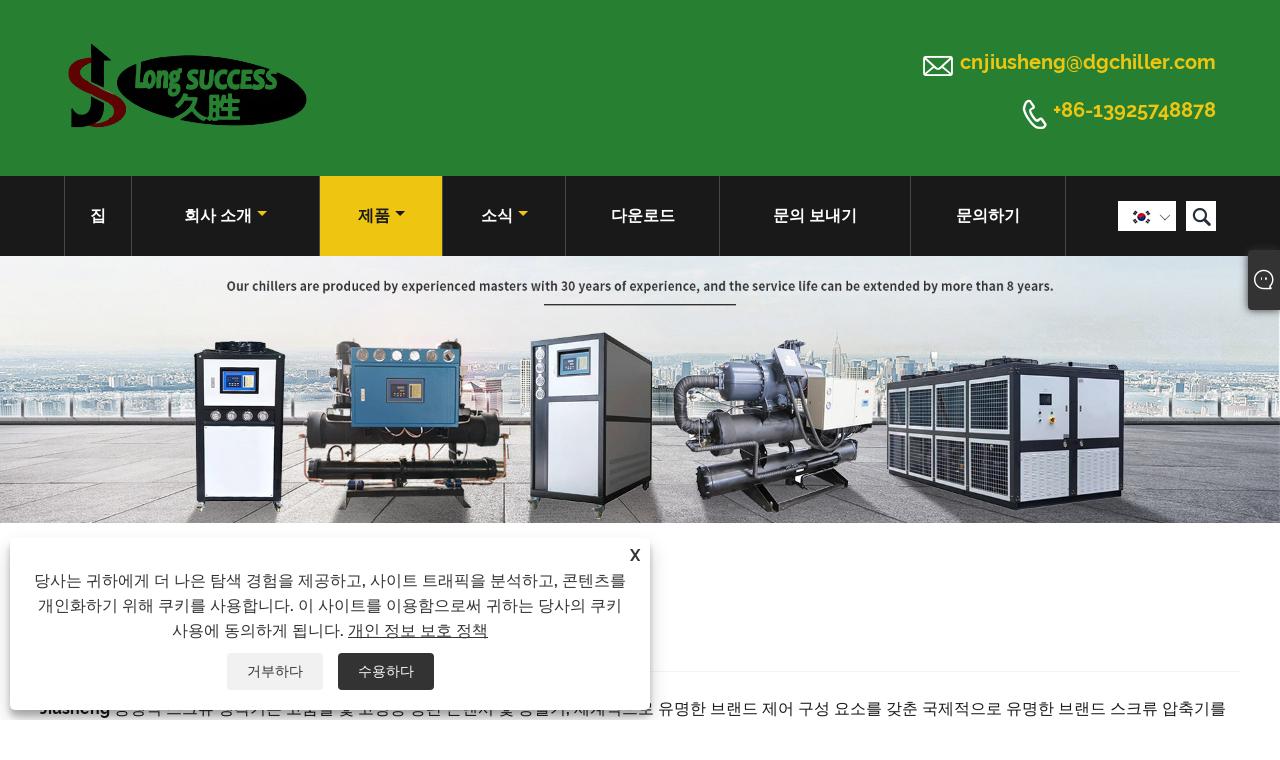

--- FILE ---
content_type: text/html; charset=utf-8
request_url: https://ko.dgchiller.com/air-cooled-screw-chiller
body_size: 11819
content:

<!DOCTYPE html>
<html lang="ko">
    <head>
        
<title>중국 공랭식 스크류 냉각기 제조 및 공급 업체 - Jiusheng Machinery</title>
<meta name="keywords" content="공랭식 스크류 냉각기, 중국, 품질, 저렴한, 재고 있음, 사용자 정의, 제조, 공급 업체, 공장, 중국산, 내구성, 고급, 팬시, 유지 관리 용이성, 가격표, 견적, CE, 1 년 보증" />
<meta name="description" content="Jiusheng Machinery는 중국의 멋진 공랭식 스크류 냉각기 제조 및 공급 업체 중 하나입니다. 우리 공장은 저렴한 가격으로 구입할 수있는 품질, 내구성 및 맞춤형 공랭식 스크류 냉각기를 생산합니다. 가격 목록 및 견적을 제공하는 것 외에도 고객에게 1년 보증을 제공합니다. 우리의 중국산 공냉식 스크류 냉각기는 고급스럽고 유지 보수가 쉬울뿐만 아니라 CE 인증을 받았으며 많은 종류의 제품이 재고가 있습니다." />
<link rel="shortcut icon" href="/upload/6515/2021071516330064109.ico" type="image/x-icon" />
<!-- Global site tag (gtag.js) - Google Analytics -->
<script async src="https://www.googletagmanager.com/gtag/js?id=G-LKES0GGW40"></script>
<script>
  window.dataLayer = window.dataLayer || [];
  function gtag(){dataLayer.push(arguments);}
  gtag('js', new Date());

  gtag('config', 'G-LKES0GGW40');
</script>
<link rel="dns-prefetch" href="https://style.trade-cloud.com.cn" />
<link rel="dns-prefetch" href="https://i.trade-cloud.com.cn" />
        <meta name="robots" content="index,follow">
        <meta name="distribution" content="Global" />
        <meta name="googlebot" content="all" />
        <meta property="og:type" content="product" />
        <meta property="og:url" content="https://ko.dgchiller.com/air-cooled-screw-chiller" />
        <meta property="og:title" content="중국 스크류 냉각기, 공냉식 박스 냉각기, 수냉식 박스 냉각기 - Jiusheng Machinery" />
        <meta property="og:description" content="Jiusheng Machinery의 스크류 냉각기, 공냉식 박스 냉각기, 수냉식 박스 냉각기 구입을 환영합니다. 저희 공장은 중국의 제조 및 공급업체 중 하나입니다. 더 나은 미래를 함께 창조하기 위해 계속해서 협력할 신규 고객과 기존 고객을 환영합니다!" />
        <meta property="og:site_name" content="동관 Jiusheng 기계 유한 회사" />
        <link href="https://ko.dgchiller.com/air-cooled-screw-chiller" rel="canonical" />
        
        <link href="https://ko.dgchiller.com/air-cooled-screw-chiller/p2" rel="next">

        <script type="application/ld+json">[
  {
    "@context": "https://schema.org/",
    "@type": "BreadcrumbList",
    "ItemListElement": [
      {
        "@type": "ListItem",
        "Name": "집",
        "Position": 1,
        "Item": "https://ko.dgchiller.com/"
      },
      {
        "@type": "ListItem",
        "Name": "제품",
        "Position": 2,
        "Item": "https://ko.dgchiller.com/products.html"
      },
      {
        "@type": "ListItem",
        "Name": "스크류 냉각기",
        "Position": 3,
        "Item": "https://ko.dgchiller.com/screw-chiller"
      },
      {
        "@type": "ListItem",
        "Name": "공냉식 스크류 냉각기",
        "Position": 4,
        "Item": "https://ko.dgchiller.com/air-cooled-screw-chiller"
      }
    ]
  },
  {
    "@context": "https://schema.org/",
    "@type": "Product",
    "@id": "https://ko.dgchiller.com/30hp-air-cooled-screw-chiller.html",
    "Name": "30HP 공냉식 스크류 칠러",
    "Image": "https://ko.dgchiller.com/upload/6515/30hp-air-cooled-screw-chiller_467725.jpg",
    "Offers": {
      "@type": "AggregateOffer",
      "OfferCount": 1,
      "PriceCurrency": "USD",
      "LowPrice": 0.0,
      "HighPrice": 0.0,
      "Price": 0.0
    }
  },
  {
    "@context": "https://schema.org/",
    "@type": "Product",
    "@id": "https://ko.dgchiller.com/40hp-air-cooled-screw-chiller.html",
    "Name": "40HP 공냉식 스크류 냉각기",
    "Image": "https://ko.dgchiller.com/upload/6515/40hp-air-cooled-screw-chiller_481352.jpg",
    "Offers": {
      "@type": "AggregateOffer",
      "OfferCount": 1,
      "PriceCurrency": "USD",
      "LowPrice": 0.0,
      "HighPrice": 0.0,
      "Price": 0.0
    }
  },
  {
    "@context": "https://schema.org/",
    "@type": "Product",
    "@id": "https://ko.dgchiller.com/50hp-air-cooled-screw-chiller.html",
    "Name": "50HP 공냉식 스크류 칠러",
    "Image": "https://ko.dgchiller.com/upload/6515/50hp-air-cooled-screw-chiller_87231.jpg",
    "Offers": {
      "@type": "AggregateOffer",
      "OfferCount": 1,
      "PriceCurrency": "USD",
      "LowPrice": 0.0,
      "HighPrice": 0.0,
      "Price": 0.0
    }
  },
  {
    "@context": "https://schema.org/",
    "@type": "Product",
    "@id": "https://ko.dgchiller.com/60hp-air-cooled-screw-chiller.html",
    "Name": "60HP 공냉식 스크류 칠러",
    "Image": "https://ko.dgchiller.com/upload/6515/60hp-air-cooled-screw-chiller_14627.jpg",
    "Offers": {
      "@type": "AggregateOffer",
      "OfferCount": 1,
      "PriceCurrency": "USD",
      "LowPrice": 0.0,
      "HighPrice": 0.0,
      "Price": 0.0
    }
  },
  {
    "@context": "https://schema.org/",
    "@type": "Product",
    "@id": "https://ko.dgchiller.com/80hp-air-cooled-screw-chiller.html",
    "Name": "80HP 공냉식 스크류 칠러",
    "Image": "https://ko.dgchiller.com/upload/6515/80hp-air-cooled-screw-chiller_197822.jpg",
    "Offers": {
      "@type": "AggregateOffer",
      "OfferCount": 1,
      "PriceCurrency": "USD",
      "LowPrice": 0.0,
      "HighPrice": 0.0,
      "Price": 0.0
    }
  },
  {
    "@context": "https://schema.org/",
    "@type": "Product",
    "@id": "https://ko.dgchiller.com/100hp-air-cooled-screw-chiller.html",
    "Name": "100HP 공냉식 스크류 냉각기",
    "Image": "https://ko.dgchiller.com/upload/6515/100hp-air-cooled-screw-chiller_387604.jpg",
    "Offers": {
      "@type": "AggregateOffer",
      "OfferCount": 1,
      "PriceCurrency": "USD",
      "LowPrice": 0.0,
      "HighPrice": 0.0,
      "Price": 0.0
    }
  }
]</script>
        <link rel="alternate" hreflang="en"  href="https://www.dgchiller.com/air-cooled-screw-chiller"/>
<link rel="alternate" hreflang="x-default"  href="https://www.dgchiller.com/air-cooled-screw-chiller"/>
<link rel="alternate" hreflang="es"  href="https://es.dgchiller.com/air-cooled-screw-chiller"/>
<link rel="alternate" hreflang="pt"  href="https://pt.dgchiller.com/air-cooled-screw-chiller"/>
<link rel="alternate" hreflang="ru"  href="https://ru.dgchiller.com/air-cooled-screw-chiller"/>
<link rel="alternate" hreflang="fr"  href="https://fr.dgchiller.com/air-cooled-screw-chiller"/>
<link rel="alternate" hreflang="ja"  href="https://ja.dgchiller.com/air-cooled-screw-chiller"/>
<link rel="alternate" hreflang="de"  href="https://de.dgchiller.com/air-cooled-screw-chiller"/>
<link rel="alternate" hreflang="vi"  href="https://vi.dgchiller.com/air-cooled-screw-chiller"/>
<link rel="alternate" hreflang="it"  href="https://it.dgchiller.com/air-cooled-screw-chiller"/>
<link rel="alternate" hreflang="nl"  href="https://nl.dgchiller.com/air-cooled-screw-chiller"/>
<link rel="alternate" hreflang="th"  href="https://th.dgchiller.com/air-cooled-screw-chiller"/>
<link rel="alternate" hreflang="pl"  href="https://pl.dgchiller.com/air-cooled-screw-chiller"/>
<link rel="alternate" hreflang="ko"  href="https://ko.dgchiller.com/air-cooled-screw-chiller"/>
<link rel="alternate" hreflang="sv"  href="https://sv.dgchiller.com/air-cooled-screw-chiller"/>
<link rel="alternate" hreflang="hu"  href="https://hu.dgchiller.com/air-cooled-screw-chiller"/>
<link rel="alternate" hreflang="ms"  href="https://ms.dgchiller.com/air-cooled-screw-chiller"/>
<link rel="alternate" hreflang="bn"  href="https://bn.dgchiller.com/air-cooled-screw-chiller"/>
<link rel="alternate" hreflang="da"  href="https://da.dgchiller.com/air-cooled-screw-chiller"/>
<link rel="alternate" hreflang="fi"  href="https://fi.dgchiller.com/air-cooled-screw-chiller"/>
<link rel="alternate" hreflang="hi"  href="https://hi.dgchiller.com/air-cooled-screw-chiller"/>
<link rel="alternate" hreflang="tl"  href="https://tl.dgchiller.com/air-cooled-screw-chiller"/>
<link rel="alternate" hreflang="tr"  href="https://tr.dgchiller.com/air-cooled-screw-chiller"/>
<link rel="alternate" hreflang="ga"  href="https://ga.dgchiller.com/air-cooled-screw-chiller"/>
<link rel="alternate" hreflang="ar"  href="https://ar.dgchiller.com/air-cooled-screw-chiller"/>
<link rel="alternate" hreflang="id"  href="https://id.dgchiller.com/air-cooled-screw-chiller"/>
<link rel="alternate" hreflang="no"  href="https://no.dgchiller.com/air-cooled-screw-chiller"/>
<link rel="alternate" hreflang="ur"  href="https://ur.dgchiller.com/air-cooled-screw-chiller"/>
<link rel="alternate" hreflang="cs"  href="https://cs.dgchiller.com/air-cooled-screw-chiller"/>
<link rel="alternate" hreflang="el"  href="https://el.dgchiller.com/air-cooled-screw-chiller"/>
<link rel="alternate" hreflang="uk"  href="https://uk.dgchiller.com/air-cooled-screw-chiller"/>
<link rel="alternate" hreflang="jv"  href="https://jw.dgchiller.com/air-cooled-screw-chiller"/>
<link rel="alternate" hreflang="fa"  href="https://fa.dgchiller.com/air-cooled-screw-chiller"/>
<link rel="alternate" hreflang="ta"  href="https://ta.dgchiller.com/air-cooled-screw-chiller"/>
<link rel="alternate" hreflang="te"  href="https://te.dgchiller.com/air-cooled-screw-chiller"/>
<link rel="alternate" hreflang="ne"  href="https://ne.dgchiller.com/air-cooled-screw-chiller"/>
<link rel="alternate" hreflang="my"  href="https://my.dgchiller.com/air-cooled-screw-chiller"/>
<link rel="alternate" hreflang="bg"  href="https://bg.dgchiller.com/air-cooled-screw-chiller"/>
<link rel="alternate" hreflang="lo"  href="https://lo.dgchiller.com/air-cooled-screw-chiller"/>
<link rel="alternate" hreflang="la"  href="https://la.dgchiller.com/air-cooled-screw-chiller"/>
<link rel="alternate" hreflang="kk"  href="https://kk.dgchiller.com/air-cooled-screw-chiller"/>
<link rel="alternate" hreflang="eu"  href="https://eu.dgchiller.com/air-cooled-screw-chiller"/>
<link rel="alternate" hreflang="az"  href="https://az.dgchiller.com/air-cooled-screw-chiller"/>
<link rel="alternate" hreflang="sk"  href="https://sk.dgchiller.com/air-cooled-screw-chiller"/>
<link rel="alternate" hreflang="mk"  href="https://mk.dgchiller.com/air-cooled-screw-chiller"/>
<link rel="alternate" hreflang="lt"  href="https://lt.dgchiller.com/air-cooled-screw-chiller"/>
<link rel="alternate" hreflang="et"  href="https://et.dgchiller.com/air-cooled-screw-chiller"/>
<link rel="alternate" hreflang="ro"  href="https://ro.dgchiller.com/air-cooled-screw-chiller"/>
<link rel="alternate" hreflang="sl"  href="https://sl.dgchiller.com/air-cooled-screw-chiller"/>
<link rel="alternate" hreflang="mr"  href="https://mr.dgchiller.com/air-cooled-screw-chiller"/>
<link rel="alternate" hreflang="sr"  href="https://sr.dgchiller.com/air-cooled-screw-chiller"/>

        
<meta http-equiv="X-UA-Compatible" content="IE=edge">
<meta http-equiv="Content-Type" content="text/html; charset=UTF-8" />
<meta name="viewport" content="width=device-width,initial-scale=1,minimum-scale=1,maximum-scale=1,user-scalable=no" />
<meta name="format-detection" content="telephone=no" />
<meta name="apple-mobile-web-app-capable" content="yes" />
<meta name="apple-mobile-web-app-status-bar-style" content="black" />
<link href="https://style.trade-cloud.com.cn/Template/100/css/iconfont.css" rel="stylesheet" />
<link href="https://style.trade-cloud.com.cn/Template/100/css/style.css" rel="stylesheet" />
<script src="https://style.trade-cloud.com.cn/Template/100/js/jquery-1.12.3.min.js"></script>

<link href="https://style.trade-cloud.com.cn/NewCss/css/fonts/iconfont.css" rel="stylesheet" />
<link href="https://style.trade-cloud.com.cn/Template/100/css/im.css" rel="stylesheet" />
<link href="https://style.trade-cloud.com.cn/Template/100/css/mobile_contact.css" rel="stylesheet" />
        
<link rel="stylesheet" type="text/css" href="https://style.trade-cloud.com.cn/Template/100/css/product.css">
<link rel="stylesheet" type="text/css" href="https://style.trade-cloud.com.cn/Template/100/css/product_mobile.css">
<link href="https://style.trade-cloud.com.cn/NewCss/css/other.css?v=0.0.1" rel="stylesheet">

    </head>
    <body>
        <div class="cont">
            
<header class="header-box">
    <div class="header-middle">
        <div class="header-inner">
           <div class="toptag"></div>
            <div class="header-logo">
                <div class="header-logo-box">
                     <a href="/" title="중국 공랭식 스크류 냉각기 제조 및 공급 업체 - Jiusheng Machinery"><img src="/upload/6515/20220506100527654614.png" alt="중국 공랭식 스크류 냉각기 제조 및 공급 업체 - Jiusheng Machinery" title="중국 공랭식 스크류 냉각기 제조 및 공급 업체 - Jiusheng Machinery"></a>
                </div>
            </div>
         
            <div class="header-inner-right">
                <div class="header-contact">
                    <ul>
                        <li class="website-mailbox"><i class="iconfont">&#xe624;</i><a href="/message.html" title="cnjiusheng@dgchiller.com">cnjiusheng@dgchiller.com</a></li>
                        <li class="website-phone"><i class="iconfont">&#xec76;</i><a href="tel:+86-13925748878"  title="+86-13925748878">+86-13925748878</a></li>
                    </ul>
                </div>
            </div>
        </div>
        <div class="clear"></div>
    </div>
    <div id="fixedMenu">
        <div class="header-inner">
            <div class="language">
                <div class="cur">
                    <e>한국어<img src="/upload/ko.gif" alt="한국어" title="한국어"><i class="iconfont">&#xe635;</i></e>
                    <ul class="language-list">
                        <li><img title="English" alt="English" src="/upload/en.gif"><a href="https://www.dgchiller.com" title="English">English </a></li><li><img title="Español" alt="Español" src="/upload/es.gif"><a href="//es.dgchiller.com" title="Español">Español</a></li><li><img title="Português" alt="Português" src="/upload/pt.gif"><a href="//pt.dgchiller.com" title="Português">Português</a></li><li><img title="русский" alt="русский" src="/upload/ru.gif"><a href="//ru.dgchiller.com" title="русский">русский</a></li><li><img title="Français" alt="Français" src="/upload/fr.gif"><a href="//fr.dgchiller.com" title="Français">Français</a></li><li><img title="日本語" alt="日本語" src="/upload/ja.gif"><a href="//ja.dgchiller.com" title="日本語">日本語</a></li><li><img title="Deutsch" alt="Deutsch" src="/upload/de.gif"><a href="//de.dgchiller.com" title="Deutsch">Deutsch</a></li><li><img title="tiếng Việt" alt="tiếng Việt" src="/upload/vi.gif"><a href="//vi.dgchiller.com" title="tiếng Việt">tiếng Việt</a></li><li><img title="Italiano" alt="Italiano" src="/upload/it.gif"><a href="//it.dgchiller.com" title="Italiano">Italiano</a></li><li><img title="Nederlands" alt="Nederlands" src="/upload/nl.gif"><a href="//nl.dgchiller.com" title="Nederlands">Nederlands</a></li><li><img title="ภาษาไทย" alt="ภาษาไทย" src="/upload/th.gif"><a href="//th.dgchiller.com" title="ภาษาไทย">ภาษาไทย</a></li><li><img title="Polski" alt="Polski" src="/upload/pl.gif"><a href="//pl.dgchiller.com" title="Polski">Polski</a></li><li><img title="한국어" alt="한국어" src="/upload/ko.gif"><a href="//ko.dgchiller.com" title="한국어">한국어</a></li><li><img title="Svenska" alt="Svenska" src="/upload/sv.gif"><a href="//sv.dgchiller.com" title="Svenska">Svenska</a></li><li><img title="magyar" alt="magyar" src="/upload/hu.gif"><a href="//hu.dgchiller.com" title="magyar">magyar</a></li><li><img title="Malay" alt="Malay" src="/upload/ms.gif"><a href="//ms.dgchiller.com" title="Malay">Malay</a></li><li><img title="বাংলা ভাষার" alt="বাংলা ভাষার" src="/upload/bn.gif"><a href="//bn.dgchiller.com" title="বাংলা ভাষার">বাংলা ভাষার</a></li><li><img title="Dansk" alt="Dansk" src="/upload/da.gif"><a href="//da.dgchiller.com" title="Dansk">Dansk</a></li><li><img title="Suomi" alt="Suomi" src="/upload/fi.gif"><a href="//fi.dgchiller.com" title="Suomi">Suomi</a></li><li><img title="हिन्दी" alt="हिन्दी" src="/upload/hi.gif"><a href="//hi.dgchiller.com" title="हिन्दी">हिन्दी</a></li><li><img title="Pilipino" alt="Pilipino" src="/upload/tl.gif"><a href="//tl.dgchiller.com" title="Pilipino">Pilipino</a></li><li><img title="Türkçe" alt="Türkçe" src="/upload/tr.gif"><a href="//tr.dgchiller.com" title="Türkçe">Türkçe</a></li><li><img title="Gaeilge" alt="Gaeilge" src="/upload/ga.gif"><a href="//ga.dgchiller.com" title="Gaeilge">Gaeilge</a></li><li><img title="العربية" alt="العربية" src="/upload/ar.gif"><a href="//ar.dgchiller.com" title="العربية">العربية</a></li><li><img title="Indonesia" alt="Indonesia" src="/upload/id.gif"><a href="//id.dgchiller.com" title="Indonesia">Indonesia</a></li><li><img title="Norsk‎" alt="Norsk‎" src="/upload/no.gif"><a href="//no.dgchiller.com" title="Norsk‎">Norsk‎</a></li><li><img title="تمل" alt="تمل" src="/upload/urdu.gif"><a href="//ur.dgchiller.com" title="تمل">تمل</a></li><li><img title="český" alt="český" src="/upload/cs.gif"><a href="//cs.dgchiller.com" title="český">český</a></li><li><img title="ελληνικά" alt="ελληνικά" src="/upload/el.gif"><a href="//el.dgchiller.com" title="ελληνικά">ελληνικά</a></li><li><img title="український" alt="український" src="/upload/uk.gif"><a href="//uk.dgchiller.com" title="український">український</a></li><li><img title="Javanese" alt="Javanese" src="/upload/javanese.gif"><a href="//jw.dgchiller.com" title="Javanese">Javanese</a></li><li><img title="فارسی" alt="فارسی" src="/upload/fa.gif"><a href="//fa.dgchiller.com" title="فارسی">فارسی</a></li><li><img title="தமிழ்" alt="தமிழ்" src="/upload/tamil.gif"><a href="//ta.dgchiller.com" title="தமிழ்">தமிழ்</a></li><li><img title="తెలుగు" alt="తెలుగు" src="/upload/telugu.gif"><a href="//te.dgchiller.com" title="తెలుగు">తెలుగు</a></li><li><img title="नेपाली" alt="नेपाली" src="/upload/nepali.gif"><a href="//ne.dgchiller.com" title="नेपाली">नेपाली</a></li><li><img title="Burmese" alt="Burmese" src="/upload/my.gif"><a href="//my.dgchiller.com" title="Burmese">Burmese</a></li><li><img title="български" alt="български" src="/upload/bg.gif"><a href="//bg.dgchiller.com" title="български">български</a></li><li><img title="ລາວ" alt="ລາວ" src="/upload/lo.gif"><a href="//lo.dgchiller.com" title="ລາວ">ລາວ</a></li><li><img title="Latine" alt="Latine" src="/upload/la.gif"><a href="//la.dgchiller.com" title="Latine">Latine</a></li><li><img title="Қазақша" alt="Қазақша" src="/upload/kk.gif"><a href="//kk.dgchiller.com" title="Қазақша">Қазақша</a></li><li><img title="Euskal" alt="Euskal" src="/upload/eu.gif"><a href="//eu.dgchiller.com" title="Euskal">Euskal</a></li><li><img title="Azərbaycan" alt="Azərbaycan" src="/upload/az.gif"><a href="//az.dgchiller.com" title="Azərbaycan">Azərbaycan</a></li><li><img title="Slovenský jazyk" alt="Slovenský jazyk" src="/upload/sk.gif"><a href="//sk.dgchiller.com" title="Slovenský jazyk">Slovenský jazyk</a></li><li><img title="Македонски" alt="Македонски" src="/upload/mk.gif"><a href="//mk.dgchiller.com" title="Македонски">Македонски</a></li><li><img title="Lietuvos" alt="Lietuvos" src="/upload/lt.gif"><a href="//lt.dgchiller.com" title="Lietuvos">Lietuvos</a></li><li><img title="Eesti Keel" alt="Eesti Keel" src="/upload/et.gif"><a href="//et.dgchiller.com" title="Eesti Keel">Eesti Keel</a></li><li><img title="Română" alt="Română" src="/upload/ro.gif"><a href="//ro.dgchiller.com" title="Română">Română</a></li><li><img title="Slovenski" alt="Slovenski" src="/upload/sl.gif"><a href="//sl.dgchiller.com" title="Slovenski">Slovenski</a></li><li><img title="मराठी" alt="मराठी" src="/upload/marathi.gif"><a href="//mr.dgchiller.com" title="मराठी">मराठी</a></li><li><img title="Srpski језик" alt="Srpski језик" src="/upload/sr.gif"><a href="//sr.dgchiller.com" title="Srpski језик">Srpski језик</a></li>
                    </ul>
                </div>
            </div>
            <div class="header-search">
                <form action="/products.html" method="get" onsubmit="javascript:return search_OnSubmit(this);">
                    <div class="search-box">
                        <input class="input-text" name="Keywords" id="Keywords" placeholder="찾다" type="text">
                        <button class="search-btn"><i class="iconfont">&#xe6c9;</i></button>
                    </div>
                </form>
            </div>
            <nav class="main-nav" role="navigation">
                <input id="main-menu-state" type="checkbox" />
                <label class="main-menu-btn" for="main-menu-state">
                    <span class="main-menu-btn-icon"></span>메인 메뉴 가시성 전환
                </label>
                <ul id="main-menu" class="sm sm-blue">
                    <li class=""><a href="https://ko.dgchiller.com/" title="집">집</a></li><li class=""><a href="https://ko.dgchiller.com/about.html" title="회사 소개">회사 소개</a><ul><li><a title="우리 공장" href="https://ko.dgchiller.com/about.html">우리 공장</a></li><li><a title="우리의 역사" href="https://ko.dgchiller.com/about-236544.html">우리의 역사</a></li><li><a title="제품 응용" href="https://ko.dgchiller.com/about-236546.html">제품 응용</a></li><li><a title="생산설비" href="https://ko.dgchiller.com/about-236547.html">생산설비</a></li><li><a title="생산시장" href="https://ko.dgchiller.com/about-236548.html">생산시장</a></li><li><a title="우리의 서비스" href="https://ko.dgchiller.com/about-236549.html">우리의 서비스</a></li><li><a title="동영상" href="https://ko.dgchiller.com/about-361060.html">동영상</a></li><li><a title="인증서" href="https://ko.dgchiller.com/about-361061.html">인증서</a></li></ul></li><li class="current"><a href="https://ko.dgchiller.com/products.html" title="제품">제품</a><ul><li><a title="공냉식 냉각기" href="/air-cooled-chiller">공냉식 냉각기</a><ul><li><a title="공랭식 박스 칠러" href="/air-cooled-box-chiller">공랭식 박스 칠러</a></li><li><a title="공랭식 쉘 및 튜브 냉각기" href="/air-cooled-shell-and-tube-chiller">공랭식 쉘 및 튜브 냉각기</a></li><li><a title="공랭식 판 교환 냉각기" href="/air-cooled-plate-exchange-chiller">공랭식 판 교환 냉각기</a></li></ul></li><li><a title="수냉식 냉각기" href="/water-cooled-chiller">수냉식 냉각기</a><ul><li><a title="수냉식 박스 칠러" href="/water-cooled-box-chiller">수냉식 박스 칠러</a></li><li><a title="수냉식 대포 냉각기" href="/water-cooled-cannon-chiller">수냉식 대포 냉각기</a></li></ul></li><li><a title="스크류 냉각기" href="/screw-chiller">스크류 냉각기</a><ul><li><a title="공냉식 스크류 냉각기" href="/air-cooled-screw-chiller">공냉식 스크류 냉각기</a></li><li><a title="수냉식 스크류 칠러" href="/water-cooled-screw-chiller">수냉식 스크류 칠러</a></li></ul></li><li><a title="개방형 냉각기" href="/open-chiller">개방형 냉각기</a></li><li><a title="비표준 냉각기" href="/non-standard-chiller">비표준 냉각기</a></li><li><a title="금형 온도 조절기" href="/mold-temperature-controller">금형 온도 조절기</a><ul><li><a title="120â „ƒ 물 금형 온도 컨트롤러" href="/120-water-mold-temperature-controller">120â „ƒ 물 금형 온도 컨트롤러</a></li><li><a title="180â „ƒ 고온 수온 기계" href="/180-high-temperature-water-temperature-machine">180â „ƒ 고온 수온 기계</a></li><li><a title="180â „ƒ 오일 타입 금형 온도 컨트롤러" href="/180-oil-type-mold-temperature-controller">180â „ƒ 오일 타입 금형 온도 컨트롤러</a></li><li><a title="350â ƒ 고온 오일 온도 기계" href="/350-high-temperature-oil-temperature-machine">350â ƒ 고온 오일 온도 기계</a></li></ul></li><li><a title="플라스틱 건조기" href="/plastic-dryer">플라스틱 건조기</a><ul><li><a title="호퍼 건조기" href="/hopper-dryer">호퍼 건조기</a></li><li><a title="유럽식 건조기" href="/european-style-dryer">유럽식 건조기</a></li></ul></li><li><a title="플라스틱 진공 피더" href="/plastic-vacuum-feeder">플라스틱 진공 피더</a></li><li><a title="플라스틱 파워 크러셔" href="/plastic-power-crusher">플라스틱 파워 크러셔</a><ul><li><a title="플레이크 나이프 플라스틱 크러셔" href="/flake-knife-plastic-crusher">플레이크 나이프 플라스틱 크러셔</a></li><li><a title="클로 나이프 유형 플라스틱 슈레더" href="/claw-knife-type-plastic-shredder">클로 나이프 유형 플라스틱 슈레더</a></li><li><a title="플랫 나이프 형 플라스틱 슈레더" href="/flat-knife-type-plastic-shredder">플랫 나이프 형 플라스틱 슈레더</a></li></ul></li><li><a title="플라스틱 믹서" href="/plastic-mixer">플라스틱 믹서</a><ul><li><a title="수직 플라스틱 믹서" href="/vertical-plastic-mixer">수직 플라스틱 믹서</a></li><li><a title="수평 플라스틱 믹서" href="/horizontal-plastic-mixer">수평 플라스틱 믹서</a></li><li><a title="드럼형 플라스틱 믹서" href="/drum-type-plastic-mixer">드럼형 플라스틱 믹서</a></li></ul></li><li><a title="제습건조기" href="/dehumidification-dryer">제습건조기</a><ul><li><a title="쓰리인원 제습 건조기" href="/three-in-one-dehumidification-dryer">쓰리인원 제습 건조기</a></li></ul></li><li><a title="산업용 공기 냉각기" href="/industrial-air-cooler">산업용 공기 냉각기</a></li><li><a title="냉각탑" href="/cooling-tower">냉각탑</a></li><li><a title="산업용 오일 냉각 냉각기" href="/industrial-oil-cooling-chiller">산업용 오일 냉각 냉각기</a></li></ul></li><li class=""><a href="https://ko.dgchiller.com/news.html" title="소식">소식</a><ul><li><a title="기업 뉴스" href="/news-55225.html">기업 뉴스</a></li><li><a title="산업 뉴스" href="/news-55226.html">산업 뉴스</a></li><li><a title="자주하는 질문" href="/news-55227.html">자주하는 질문</a></li><li><a title="소셜 뉴스" href="/news-87821.html">소셜 뉴스</a></li></ul></li><li class=""><a href="https://ko.dgchiller.com/download.html" title="다운로드">다운로드</a></li><li class=""><a href="https://ko.dgchiller.com/message.html" title="문의 보내기">문의 보내기</a></li><li class=""><a href="https://ko.dgchiller.com/contact.html" title="문의하기">문의하기</a></li>
                </ul>
            </nav>
        </div>
    </div>
</header>

            <div class="banner page-banner" id="body">
                <div class="page-bannertxt">
                    
                </div>
                <a class="item"><img src="/upload/6515/20211027111800777922.jpg" alt="제품" /></a>
            </div>
            <div class="block">
                <div class="layout">
                    <div class="layout-mobile">
                        <div class="position">
                            <a href="/">집</a>
                            <span>></span>
                            <a href="/products.html">제품</a> > <a href="https://ko.dgchiller.com/screw-chiller">스크류 냉각기</a>  >  <a href="https://ko.dgchiller.com/air-cooled-screw-chiller">공냉식 스크류 냉각기</a>
                        </div>

                        <div class="catgiaydeil">
                            <div class="cainer">
                                <h1>공냉식 스크류 냉각기</h1>
                                <div class="product-in">
                                    Jiusheng 공냉식 스크류 냉각기는 고품질 및 고성능 동관 콘덴서 및 증발기, 세계적으로 유명한 브랜드 제어 구성 요소를 갖춘 국제적으로 유명한 브랜드 스크류 압축기를 채택합니다. 공랭식 스크류 냉각기는 우수한 냉각 효과, 큰 냉각 용량, 긴 수명, 쉬운 작동 및 기타 이점을 고객으로부터 환영합니다. 공랭식 스크류 냉각기는 수원이 부족한 국가에서 사용하기에 적합합니다. Dongguan Jiusheng은 중국 냉각기 제조업체의 상위 10개 브랜드 중 하나입니다. 우리는 강력한 기술 지원, 좋은 품질 및 서비스로 30개국 이상에 수출합니다. 우리는 중국 최고의 공급 업체가되기를 기대합니다.
                                </div>

                            </div>
                        </div>



                        

                        <div class="product-main">
                            <div class="product-left">
                                <form class="left-search" action="/products.html" method="get">
                                    <input type="text" class="search-t" name="keywords" id="search-t" placeholder="찾다" required />
                                    <input id="search-b" class="search-b" type="submit" value="" />
                                </form>
                                <div class="product-nav">
                                    <div class="lefttitle">제품</div>
                                    <ul>
                                        <li><a href="/air-cooled-chiller">공냉식 냉각기</a><span></span><ul><li><a href="/air-cooled-box-chiller">공랭식 박스 칠러</a></li><li><a href="/air-cooled-shell-and-tube-chiller">공랭식 쉘 및 튜브 냉각기</a></li><li><a href="/air-cooled-plate-exchange-chiller">공랭식 판 교환 냉각기</a></li></ul></li><li><a href="/water-cooled-chiller">수냉식 냉각기</a><span></span><ul><li><a href="/water-cooled-box-chiller">수냉식 박스 칠러</a></li><li><a href="/water-cooled-cannon-chiller">수냉식 대포 냉각기</a></li></ul></li><li><a href="/screw-chiller">스크류 냉각기</a><span></span><ul><li><a href="/air-cooled-screw-chiller">공냉식 스크류 냉각기</a></li><li><a href="/water-cooled-screw-chiller">수냉식 스크류 칠러</a></li></ul></li><li><a href="/open-chiller">개방형 냉각기</a></li><li><a href="/non-standard-chiller">비표준 냉각기</a></li><li><a href="/mold-temperature-controller">금형 온도 조절기</a><span></span><ul><li><a href="/120-water-mold-temperature-controller">120â „ƒ 물 금형 온도 컨트롤러</a></li><li><a href="/180-high-temperature-water-temperature-machine">180â „ƒ 고온 수온 기계</a></li><li><a href="/180-oil-type-mold-temperature-controller">180â „ƒ 오일 타입 금형 온도 컨트롤러</a></li><li><a href="/350-high-temperature-oil-temperature-machine">350â ƒ 고온 오일 온도 기계</a></li></ul></li><li><a href="/plastic-dryer">플라스틱 건조기</a><span></span><ul><li><a href="/hopper-dryer">호퍼 건조기</a></li><li><a href="/european-style-dryer">유럽식 건조기</a></li></ul></li><li><a href="/plastic-vacuum-feeder">플라스틱 진공 피더</a></li><li><a href="/plastic-power-crusher">플라스틱 파워 크러셔</a><span></span><ul><li><a href="/flake-knife-plastic-crusher">플레이크 나이프 플라스틱 크러셔</a></li><li><a href="/claw-knife-type-plastic-shredder">클로 나이프 유형 플라스틱 슈레더</a></li><li><a href="/flat-knife-type-plastic-shredder">플랫 나이프 형 플라스틱 슈레더</a></li></ul></li><li><a href="/plastic-mixer">플라스틱 믹서</a><span></span><ul><li><a href="/vertical-plastic-mixer">수직 플라스틱 믹서</a></li><li><a href="/horizontal-plastic-mixer">수평 플라스틱 믹서</a></li><li><a href="/drum-type-plastic-mixer">드럼형 플라스틱 믹서</a></li></ul></li><li><a href="/dehumidification-dryer">제습건조기</a><span></span><ul><li><a href="/three-in-one-dehumidification-dryer">쓰리인원 제습 건조기</a></li></ul></li><li><a href="/industrial-air-cooler">산업용 공기 냉각기</a></li><li><a href="/cooling-tower">냉각탑</a></li><li><a href="/industrial-oil-cooling-chiller">산업용 오일 냉각 냉각기</a></li>
                                    </ul>
                                </div>
                                <div class="product-list">
                                    <div class="lefttitle">신제품</div>
                                    <ul>
                                        <li><a href="https://ko.dgchiller.com/40hp-air-cooled-box-chiller.html" title="40HP 공냉식 박스 냉각기"><img src="/upload/6515/40hp-air-cooled-box-chiller_352742.jpg" alt="40HP 공냉식 박스 냉각기" title="40HP 공냉식 박스 냉각기" ><span>40HP 공냉식 박스 냉각기</span></a></li><li><a href="https://ko.dgchiller.com/50hp-air-cooled-box-chiller.html" title="50HP 공냉식 박스 냉각기"><img src="/upload/6515/50hp-air-cooled-box-chiller_16808.jpg" alt="50HP 공냉식 박스 냉각기" title="50HP 공냉식 박스 냉각기" ><span>50HP 공냉식 박스 냉각기</span></a></li><li><a href="https://ko.dgchiller.com/3ph-460v-60hz-2hp-air-cooled-box-chiller.html" title="3PH-460V-60HZ 2HP 공냉식 박스 냉각기"><img src="/upload/6515/3ph-460v-60hz-2hp-air-cooled-box-chiller_745243.jpg" alt="3PH-460V-60HZ 2HP 공냉식 박스 냉각기" title="3PH-460V-60HZ 2HP 공냉식 박스 냉각기" ><span>3PH-460V-60HZ 2HP 공냉식 박스 냉각기</span></a></li><li><a href="https://ko.dgchiller.com/3ph-460v-60hz-3hp-air-cooled-box-chiller.html" title="3PH-460V-60HZ 3HP 공냉식 박스 냉각기"><img src="/upload/6515/3ph-460v-60hz-3hp-air-cooled-box-chiller_559308.jpg" alt="3PH-460V-60HZ 3HP 공냉식 박스 냉각기" title="3PH-460V-60HZ 3HP 공냉식 박스 냉각기" ><span>3PH-460V-60HZ 3HP 공냉식 박스 냉각기</span></a></li><li><a href="https://ko.dgchiller.com/3ph-460v-60hz-5hp-air-cooled-box-chiller.html" title="3PH-460V-60HZ 5HP 공냉식 박스 냉각기"><img src="/upload/6515/3ph-460v-60hz-5hp-air-cooled-box-chiller_312507.jpg" alt="3PH-460V-60HZ 5HP 공냉식 박스 냉각기" title="3PH-460V-60HZ 5HP 공냉식 박스 냉각기" ><span>3PH-460V-60HZ 5HP 공냉식 박스 냉각기</span></a></li> <li><a class="btn" href="/products.html"><span>모든 신제품</span></a></li>
                                    </ul>
                                </div>
                            </div>

                            <div class="product-right">
                                <div class="poorder">
                                    <dl class="tab-list">
                                        <dt>View as&nbsp;&nbsp;</dt>
                                        <dd class="list"><span class="current" id="ert"></span></dd>
                                        &nbsp;<dd class="list1">
                                            <span class="" id="uioi"></span>

                                        </dd>
                                    </dl>
                                </div>

                                <script type="text/javascript">
                            $(document).ready(function () {

                                $("#uioi").click(function () {
                                    $(".product-list").addClass("show-detail");
                                    $(".list span").removeClass("current");
                                    $(".list1 span").addClass("current");
                                    setCookie("prolist", "1", 30);

                                });

                                $("#ert").click(function () {
                                    $(".product-list").removeClass("show-detail");
                                    $(".list span").addClass("current");
                                    $(".list1 span").removeClass("current");
                                    setCookie("prolist", "0", 30);
                                });


                            });
                            function setCookie(cname, cvalue, exdays) {
                                var d = new Date();
                                d.setTime(d.getTime() + (exdays * 24 * 60 * 60 * 1000));
                                var expires = "expires=" + d.toGMTString();
                                document.cookie = cname + "=" + cvalue + "; " + expires;
                            }
                            function getCookie(cname) {
                                var name = cname + "=";
                                var ca = document.cookie.split(';');
                                for (var i = 0; i < ca.length; i++) {
                                    var c = ca[i].trim();
                                    if (c.indexOf(name) == 0) { return c.substring(name.length, c.length); }
                                }
                                return "";
                            }
                                </script>

                                <div class="product-list">
                                    <div class="product-item"><div class="product-img"><a href="/30hp-air-cooled-screw-chiller.html" title="30HP 공냉식 스크류 칠러"><img src="/upload/6515/30hp-air-cooled-screw-chiller_467725.jpg" alt="30HP 공냉식 스크류 칠러" title="30HP 공냉식 스크류 칠러" onerror="this.src='https://i.trade-cloud.com.cn/images/noimage.gif'" /></a></div><div class="product-info"><h2><a href="/30hp-air-cooled-screw-chiller.html" title="30HP 공냉식 스크류 칠러" >30HP 공냉식 스크류 칠러</a></h2><p>30hp 공냉식 스크류 냉각기는 CE 인증 냉각기입니다. 30hp 공랭식 스크류 냉각기는 국제 브랜드 스크류 압축기를 채택하고 고품질 및 고성능 구리 튜브를 장착하여 콘덴서, 증발기 및 세계적으로 유명한 제어 부품을 제작하여 장치가 소형, 저소음 , 큰 에너지, 긴 수명, 쉬운 조작 등의 장점, 아름답고 정교한 모양 디자인 및 안정적이고 안정적인 고효율 품질은 유사 제품 중에서 탁월합니다!</p><a class="btn" href="/30hp-air-cooled-screw-chiller.html" title="30HP 공냉식 스크류 칠러">더 읽어보기</a><a class="btn" href="/message.html" title="30HP 공냉식 스크류 칠러" onclick="Inqury_click('2398939')">문의 보내기</a></div></div><div class="product-item"><div class="product-img"><a href="/40hp-air-cooled-screw-chiller.html" title="40HP 공냉식 스크류 냉각기"><img src="/upload/6515/40hp-air-cooled-screw-chiller_481352.jpg" alt="40HP 공냉식 스크류 냉각기" title="40HP 공냉식 스크류 냉각기" onerror="this.src='https://i.trade-cloud.com.cn/images/noimage.gif'" /></a></div><div class="product-info"><h2><a href="/40hp-air-cooled-screw-chiller.html" title="40HP 공냉식 스크류 냉각기" >40HP 공냉식 스크류 냉각기</a></h2><p>40hp 공냉식 스크류 냉각기는 CE 인증 냉각기입니다. 40hp 공랭식 스크류 칠러는 국제 브랜드 스크류 압축기를 채택하고 고품질 및 고성능 구리 튜브를 장착하여 콘덴서, 증발기 및 세계적으로 유명한 제어 부품을 제작하여 장치가 소형, 저소음 , 큰 에너지, 긴 수명, 쉬운 조작 등의 장점, 아름답고 정교한 모양 디자인 및 안정적이고 안정적인 고효율 품질은 유사 제품 중에서 탁월합니다!</p><a class="btn" href="/40hp-air-cooled-screw-chiller.html" title="40HP 공냉식 스크류 냉각기">더 읽어보기</a><a class="btn" href="/message.html" title="40HP 공냉식 스크류 냉각기" onclick="Inqury_click('2398953')">문의 보내기</a></div></div><div class="product-item"><div class="product-img"><a href="/50hp-air-cooled-screw-chiller.html" title="50HP 공냉식 스크류 칠러"><img src="/upload/6515/50hp-air-cooled-screw-chiller_87231.jpg" alt="50HP 공냉식 스크류 칠러" title="50HP 공냉식 스크류 칠러" onerror="this.src='https://i.trade-cloud.com.cn/images/noimage.gif'" /></a></div><div class="product-info"><h2><a href="/50hp-air-cooled-screw-chiller.html" title="50HP 공냉식 스크류 칠러" >50HP 공냉식 스크류 칠러</a></h2><p>50hp 공랭식 스크류 냉각기는 CE 인증 냉각기입니다. 50hp 공랭식 스크류 칠러는 국제 브랜드 스크류 압축기를 채택하고 고품질 및 고성능 구리 튜브를 장착하여 콘덴서, 증발기 및 세계적으로 유명한 제어 구성 요소를 만들어 장치가 소형, 저소음 , 큰 에너지, 긴 수명, 쉬운 조작 등의 장점, 아름답고 정교한 모양 디자인 및 안정적이고 안정적인 고효율 품질은 유사 제품 중에서 탁월합니다!</p><a class="btn" href="/50hp-air-cooled-screw-chiller.html" title="50HP 공냉식 스크류 칠러">더 읽어보기</a><a class="btn" href="/message.html" title="50HP 공냉식 스크류 칠러" onclick="Inqury_click('2398956')">문의 보내기</a></div></div><div class="product-item"><div class="product-img"><a href="/60hp-air-cooled-screw-chiller.html" title="60HP 공냉식 스크류 칠러"><img src="/upload/6515/60hp-air-cooled-screw-chiller_14627.jpg" alt="60HP 공냉식 스크류 칠러" title="60HP 공냉식 스크류 칠러" onerror="this.src='https://i.trade-cloud.com.cn/images/noimage.gif'" /></a></div><div class="product-info"><h2><a href="/60hp-air-cooled-screw-chiller.html" title="60HP 공냉식 스크류 칠러" >60HP 공냉식 스크류 칠러</a></h2><p>60hp 공냉식 스크류 냉각기는 CE 인증 냉각기입니다. 공랭식 스크류 냉각기는 국제 브랜드 스크류 압축기를 채택하고 콘덴서, 증발기 및 세계적으로 유명한 제어 구성 요소를 만들기 위해 고품질 및 고성능 동관을 갖추고 있으므로 장치는 소형, 저소음, 큰 에너지, 긴 수명, 쉬운 작동 등의 장점, 아름답고 정교한 모양 디자인과 안정적이고 안정적인 고효율 품질은 유사 제품 중에서 탁월합니다!</p><a class="btn" href="/60hp-air-cooled-screw-chiller.html" title="60HP 공냉식 스크류 칠러">더 읽어보기</a><a class="btn" href="/message.html" title="60HP 공냉식 스크류 칠러" onclick="Inqury_click('2398959')">문의 보내기</a></div></div><div class="product-item"><div class="product-img"><a href="/80hp-air-cooled-screw-chiller.html" title="80HP 공냉식 스크류 칠러"><img src="/upload/6515/80hp-air-cooled-screw-chiller_197822.jpg" alt="80HP 공냉식 스크류 칠러" title="80HP 공냉식 스크류 칠러" onerror="this.src='https://i.trade-cloud.com.cn/images/noimage.gif'" /></a></div><div class="product-info"><h2><a href="/80hp-air-cooled-screw-chiller.html" title="80HP 공냉식 스크류 칠러" >80HP 공냉식 스크류 칠러</a></h2><p>80hp 공냉식 스크류 냉각기는 CE 인증 냉각기입니다. 공랭식 스크류 냉각기는 국제 브랜드 스크류 압축기를 채택하고 콘덴서, 증발기 및 세계적으로 유명한 제어 구성 요소를 만들기 위해 고품질 및 고성능 동관을 갖추고 있으므로 장치는 소형, 저소음, 큰 에너지, 긴 수명, 쉬운 작동 등의 장점, 아름답고 정교한 모양 디자인과 안정적이고 안정적인 고효율 품질은 유사 제품 중에서 탁월합니다!</p><a class="btn" href="/80hp-air-cooled-screw-chiller.html" title="80HP 공냉식 스크류 칠러">더 읽어보기</a><a class="btn" href="/message.html" title="80HP 공냉식 스크류 칠러" onclick="Inqury_click('2398961')">문의 보내기</a></div></div><div class="product-item"><div class="product-img"><a href="/100hp-air-cooled-screw-chiller.html" title="100HP 공냉식 스크류 냉각기"><img src="/upload/6515/100hp-air-cooled-screw-chiller_387604.jpg" alt="100HP 공냉식 스크류 냉각기" title="100HP 공냉식 스크류 냉각기" onerror="this.src='https://i.trade-cloud.com.cn/images/noimage.gif'" /></a></div><div class="product-info"><h2><a href="/100hp-air-cooled-screw-chiller.html" title="100HP 공냉식 스크류 냉각기" >100HP 공냉식 스크류 냉각기</a></h2><p>100hp 공냉식 스크류 냉각기는 CE 인증 냉각기입니다. 공랭식 스크류 냉각기는 국제 브랜드 스크류 압축기를 채택하고 콘덴서, 증발기 및 세계적으로 유명한 제어 구성 요소를 만들기 위해 고품질 및 고성능 동관을 갖추고 있으므로 장치는 소형, 저소음, 큰 에너지, 긴 수명, 쉬운 작동 등의 장점, 아름답고 정교한 모양 디자인과 안정적이고 안정적인 고효율 품질은 유사 제품 중에서 탁월합니다!</p><a class="btn" href="/100hp-air-cooled-screw-chiller.html" title="100HP 공냉식 스크류 냉각기">더 읽어보기</a><a class="btn" href="/message.html" title="100HP 공냉식 스크류 냉각기" onclick="Inqury_click('2398963')">문의 보내기</a></div></div>
                                </div>
                                <div class="page">
                                    <a href="//ko.dgchiller.com/air-cooled-screw-chiller"><</a><a class="current">1</a><a href="//ko.dgchiller.com/air-cooled-screw-chiller/p2">2</a><a href="//ko.dgchiller.com/air-cooled-screw-chiller/p3">3</a><a href="//ko.dgchiller.com/air-cooled-screw-chiller/p4">4</a><a href="//ko.dgchiller.com/air-cooled-screw-chiller/p5">5</a>...<a href="//ko.dgchiller.com/air-cooled-screw-chiller/p6">6</a><a href="//ko.dgchiller.com/air-cooled-screw-chiller/p2">></a>
                                </div>


                            </div>
                        </div>
                        

                        <div class="protip">
                            
                        </div>
                        <div class="maeta">
                            중국산 고급스럽고 유지보수가 쉬운 공냉식 스크류 냉각기을(를) 구매하시겠습니까? Jiusheng Machinery는 확실히 당신의 좋은 선택입니다. 우리는 중국에서 유명한 공냉식 스크류 냉각기 제조 및 공급업체 중 하나로 알려져 있습니다. 우리 공장은 저렴한 가격에 구입할 수 있는 품질, 내구성 및 맞춤형 공냉식 스크류 냉각기을 생산합니다. 우리와 계약하고 가격 목록과 견적으로 공냉식 스크류 냉각기을(를) 구입하실 수 있습니다. 우리는 CE 인증뿐만 아니라 1 년 보증을 제공하는 선택할 수있는 많은 종류의 제품을 보유하고 있습니다.
                        </div>

                    </div>
                    <div style="clear: both;"></div>
                </div>
            </div>
            





<link href="/OnlineService/11/css/im.css" rel="stylesheet" />
<div class="im">
    <style>
        img {
            border: none;
            max-width: 100%;
        }
    </style>
    <label class="im-l" for="select"><i class="iconfont icon-xiaoxi21"></i></label>
    <input type="checkbox" id="select">
    <div class="box">
        <ul> 
            <li><a class="ri_QQ" href="//wpa.qq.com/msgrd?v=3&uin=2960232800&menu=yes" title="2960232800" target="_blank"><img style="width:25px;" src="/OnlineService/11/images/qq.webp" alt="QQ" /><span>Andy Zhu</span></a></li><li><a class="ri_WhatsApp" href="https://api.whatsapp.com/send?phone=+8613925748878&text=Hello" title="+8613925748878" target="_blank"><img style="width:25px;" src="/OnlineService/11/images/whatsapp.webp" alt="Whatsapp" /><span>Andy Zhu</span></a></li><li><a class="ri_Email" href="/message.html" title="cnjiusheng@dgchiller.com" target="_blank"><img style="width:25px;" src="/OnlineService/11/images/e-mail.webp" alt="E-mail" /><span>Andy Yang</span></a></li><li><a class="ri_WhatsApp" href="https://api.whatsapp.com/send?phone=+86-13925748878&text=Hello" title="+86-13925748878" target="_blank"><img style="width:25px;" src="/OnlineService/11/images/whatsapp.webp" alt="Whatsapp" /><span>Jiusheng</span></a></li><li><a class="ri_Email" href="/message.html" title="jiusheng@dgchiller.com" target="_blank"><img style="width:25px;" src="/OnlineService/11/images/e-mail.webp" alt="E-mail" /><span>Jiusheng</span></a></li>
            <li style="padding:5px"><img src="/upload/6515/20210910083747601720.jpg" alt="QR" /></li>
        </ul>
    </div>
</div>





<script type="text/javascript">
    $(function () {
        $(".privacy-close").click(function () {
            $("#privacy-prompt").css("display", "none");
        });
    });
</script>
<div class="privacy-prompt" id="privacy-prompt">
    <div class="privacy-close">X</div>
    <div class="text">
        당사는 귀하에게 더 나은 탐색 경험을 제공하고, 사이트 트래픽을 분석하고, 콘텐츠를 개인화하기 위해 쿠키를 사용합니다. 이 사이트를 이용함으로써 귀하는 당사의 쿠키 사용에 동의하게 됩니다.
        <a href="/privacy-policy.html" rel='nofollow' target="_blank">개인 정보 보호 정책</a>
    </div>
    <div class="agree-btns">
        <a class="agree-btn" onclick="myFunction()" id="reject-btn" href="javascript:;">거부하다
        </a>
        <a class="agree-btn" onclick="closeclick()" style="margin-left: 15px;" id="agree-btn" href="javascript:;">수용하다
        </a>
    </div>
</div>
<link href="/css/privacy.css" rel="stylesheet" type="text/css" />
<script src="/js/privacy.js"></script>

<div class="mian-contain">
    <footer class="footer-middle">
        <div class="footer-content">
            <div class="footer-main">
                <div class="item footer-contactus">
                    <div class="footer-static-block">
                        <p>
                            <div class="th"><a>문의하기</a></div>
                        </p>
                        <ul class="footer-block-contant">
                            <li><label><i class="iconfont">&#xe60b;</i></label><a >중국 광동성 둥관시 샤텐진 런저우 공업구 271호</a></li><li><label><i class="iconfont">&#xe651;</i></label><a href="/message.html">cnjiusheng@dgchiller.com</a></li><li><label><i class="iconfont">&#xe605;</i></label><a href="tel:+86-13925748878">+86-13925748878</a></li>
                        </ul>
                        <style>
                            .social-link ul {
                                display: -webkit-flex;
                                display: flex;
                            }

                                .social-link ul li {
                                    margin-right: 5px;
                                }
                        </style>
                        <div class="social-link">
                            <ul>
                                <li><a href="https://www.facebook.com/jiushengchiller" target="_blank" rel="nofollow" class="facebook"><span class="iconfont icon-Facebook"></span></a></li><li><a href="https://www.linkedin.com/company/79960031/admin/" target="_blank" rel="nofollow" class="linkedin"><span class="iconfont icon-in"></span></a></li><li><a href="https://api.whatsapp.com/send?phone=+86-13925748878&text=Hello" target="_blank" rel="nofollow" class="Whatsapp"><span class="iconfont icon-whatsapp"></span></a></li>
                            </ul>
                            
                        </div>
                    </div>
                </div>
                <div class="item key-words">
                    <div class="footer-static-block">
                        <div class="th"><span>빠른 탐색</span></div>
                        <ul class="footer-block-contant">
                            <li><i></i><a href="https://ko.dgchiller.com/" title="집">집</a></li><li><i></i><a href="https://ko.dgchiller.com/about.html" title="회사 소개">회사 소개</a></li><li><i></i><a href="https://ko.dgchiller.com/products.html" title="제품">제품</a></li><li><i></i><a href="https://ko.dgchiller.com/news.html" title="소식">소식</a></li><li><i></i><a href="https://ko.dgchiller.com/download.html" title="다운로드">다운로드</a></li><li><i></i><a href="https://ko.dgchiller.com/message.html" title="문의 보내기">문의 보내기</a></li><li><i></i><a href="https://ko.dgchiller.com/contact.html" title="문의하기">문의하기</a></li>
                        </ul>
                    </div>
                </div>
                <div class="item key-words">
                    <div class="footer-static-block">
                        <div class="th"><span>제품</span></div>
                        <ul class="footer-block-contant">
                             <li><i></i><a href="https://ko.dgchiller.com/air-cooled-chiller" title="공냉식 냉각기">공냉식 냉각기</a></li> <li><i></i><a href="https://ko.dgchiller.com/water-cooled-chiller" title="수냉식 냉각기">수냉식 냉각기</a></li> <li><i></i><a href="https://ko.dgchiller.com/screw-chiller" title="스크류 냉각기">스크류 냉각기</a></li> <li><i></i><a href="https://ko.dgchiller.com/open-chiller" title="개방형 냉각기">개방형 냉각기</a></li> <li><i></i><a href="https://ko.dgchiller.com/non-standard-chiller" title="비표준 냉각기">비표준 냉각기</a></li> <li><i></i><a href="https://ko.dgchiller.com/mold-temperature-controller" title="금형 온도 조절기">금형 온도 조절기</a></li> <li><i></i><a href="https://ko.dgchiller.com/plastic-dryer" title="플라스틱 건조기">플라스틱 건조기</a></li> <li><i></i><a href="/products.html" title="Products">더 읽어보기</a></li>
                        </ul>
                    </div>
                </div>
                <div class="item key-words footer-inquiry">
                    <div class="footer-static-block">
                        <div class="th"><span>가격표에 대한 문의</span></div>
                        <p>
                            관심있는 제품에 대해 이메일을 남겨주시면 24시간 이내에 연락드리겠습니다.
                        </p>
                        <div class="inquiry">
                            <input id="content1" name="content" type="text" value="" placeholder="귀하의 이메일 주소" />
                            <input id="send1" type="button" onclick="butonclick()" value="지금 문의" />
                        </div>

                    </div>
                    <style type="text/css">
                        .inquiry {
                            width: 100%;
                            text-align: right;
                        }

                        .footer-static-block p {
                            color: #fff;
                        }

                        #content1 {
                            width: 100%;
                        }

                        #send1 {
                            text-align: right;
                        }

                        #content1, #send1 {
                            box-sizing: border-box;
                            border: 0;
                            background-color: #fff;
                            line-height: 30px;
                            margin-top: 10px;
                            padding: 0 10px;
                        }

                            #send1:hover {
                                background-color: #191919;
                                color: #fff;
                            }
                    </style>
                </div>
            </div>
            <div class="foottag"></div>
        </div>
        <style type="text/css">
            .footer-secondary .footer-foot {
                display: -webkit-flex;
                display: flex;
                justify-content: space-between;
                width: 96%;
                max-width: 1200px;
                margin: 0 auto;
            }

            .footer-secondary .links li {
                display: inline;
                padding: 5px;
            }

                .footer-secondary .links li a {
                    color: #777;
                    font-weight: normal;
                }

            .footer-secondary-box {
                width: auto;
                max-width: none;
                margin: 0;
            }
        </style>
        <div class="footer-secondary">
            <div class="footer-foot">
                <div class="footer-secondary-box">
                    <p>
                        Copyright © 2021 Dongguan Jiusheng Machinery Co., Ltd. -공냉식 냉각기- 판권 소유.
                    </p>
                </div>
                
                <div class="links">
                    <ul>
                        <li><a href="/links.html">Links</a></li>
                        <li><a href="/sitemap.html">Sitemap</a></li>
                        <li><a href="/rss.xml">RSS</a></li>
                        <li><a href="/sitemap.xml">XML</a></li>
                        <li><a href="/privacy-policy.html" rel="nofollow" target="_blank">개인 정보 보호 정책</a></li>
                        
                    </ul>
                </div>
            </div>
        </div>
    </footer>
</div>
<div class="scroll" id="scroll" style="display: none;">
    <i class="iconfont">&#xe637;</i>
</div>

<div class="f-ke">
    <ul>
        <li class="f-ke_a"><a href="https://api.whatsapp.com/send?phone=+86-13925748878&text=Hello" > 왓츠앱 </a></li><li><a href ="/message.html" title="cnjiusheng@dgchiller.com">이메일</a></li>
    </ul>
</div>

<script src="https://style.trade-cloud.com.cn/Template/100/js/wow.js" id="WOW"></script>
<script src="https://style.trade-cloud.com.cn/Template/100/js/owl.carousel.min.js"></script>
<script src="https://style.trade-cloud.com.cn/Template/100/js/custom.js"></script>
<script type="text/javascript" src="https://style.trade-cloud.com.cn/Template/100/js/jquery.smartmenus.js"></script>
<script src="https://style.trade-cloud.com.cn/Template/100/js/jquery.flexslider-min.js"></script>
<script type="text/javascript" src="https://style.trade-cloud.com.cn/Template/100/js/sidebar-product.js"></script>
<script type="text/javascript" src="https://style.trade-cloud.com.cn/Template/100/js/product_slide.js"></script>
<script type="text/javascript" src="https://style.trade-cloud.com.cn/Template/100/js/jquery.lightbox-0.5.js"></script>
<script src="https://style.trade-cloud.com.cn/Template/100/js/jquery.fancybox.min.js"></script>
<script src="https://style.trade-cloud.com.cn/Template/100/js/common.js"></script>
<script>
    function butonclick() {
        if ($("input#content1").val() == "") {
            alert("이메일을 입력하세요");
            $("input#content").focus();
            return false;
        }
        else {
            var myreg = /^[\w!#$%&'*+/=?^_`{|}~-]+(?:\.[\w!#$%&'*+/=?^_`{|}~-]+)*@(?:[\w](?:[\w-]*[\w])?\.)+[\w](?:[\w-]*[\w])?/;
            if (!myreg.test($("input#content1").val())) {
                alert("이메일 형식 오류");
                $("input#content1").focus();
                return false;
            }
        }
        var strEmail = $("input#content1").val();
        if ($("input#content1").val() != "") {
            try {
                var url = window.location.pathname;
                $.ajax({
                    type: "POST",
                    url: "/js/AjaxData.ashx",
                    data: "Action=Add&Email=" + encodeURIComponent(strEmail) + "&Url=" + encodeURIComponent(url),
                    success: function (ret) {
                        alert(ret);
                        window.location.href = url;
                    }
                });
            }
            catch (ex) { }
        }
    }
</script>
<style>
.hot-products-box{
border: 2px solid #278032;
}
.featured-products-text, .hot-products-text {
    background-color: #278032;
border: 1px solid #278032;
}
.featured-products-text h3, .hot-products-text h3 {
    color: #fff;
}
.focus {
    padding: 10px 0;
}
.header-middle .header-logo {
    max-width: 50%;
}
.iconfont {
    font-size: 36px;
}
.social-link a {
    background-color: #00a0e9;
    width: 50px;
    height: 50px;
    line-height: 50px;
}
</style><style>
#Descrip img{
width:100%;
padding-top: 10px;
}
#Descrip{
line-height:1.6;
}
#Descrip table{
width:100%;
text-align:center;
border-collapse:collapse;
margin-top:10px;
font-size:12px;
}
#Descrip table td{
border:1px solid #333;
}

#Descrip h4 {
    color: #fff;
    font-size: 18px;
    background-color: #278032;
    text-align: center;
margin-bottom:10px;
}

#jsfl{
display:block;
overflow-x:auto;
}

@media screen and (max-width: 700px){
#Descrip table{
display:block;
overflow-x:auto;
}
}
</style><script id="test" type="text/javascript"></script><script type="text/javascript">document.getElementById("test").src="//www.dgchiller.com/IPCount/stat.aspx?ID=6515";</script>
        </div>
    <script defer src="https://static.cloudflareinsights.com/beacon.min.js/vcd15cbe7772f49c399c6a5babf22c1241717689176015" integrity="sha512-ZpsOmlRQV6y907TI0dKBHq9Md29nnaEIPlkf84rnaERnq6zvWvPUqr2ft8M1aS28oN72PdrCzSjY4U6VaAw1EQ==" data-cf-beacon='{"version":"2024.11.0","token":"239297c9a38d4ff38b7ce59dbf4d0dd4","r":1,"server_timing":{"name":{"cfCacheStatus":true,"cfEdge":true,"cfExtPri":true,"cfL4":true,"cfOrigin":true,"cfSpeedBrain":true},"location_startswith":null}}' crossorigin="anonymous"></script>
</body>
    <script type="text/javascript">
        $(".block .product-left .product-nav ul span").each(function () {
            $(this).click(function () {
                if ($(this).siblings("ul").css("display") == "none") {
                    $(this).css("background-image", "url(https://i.trade-cloud.com.cn/NewImages/images/product_02.png)");
                    $(this).siblings("ul").slideDown(500);

                } else {
                    $(this).css("background-image", "url(https://i.trade-cloud.com.cn/NewImages/images/product_01.png)");
                    $(this).siblings("ul").slideUp(500);
                }
            })
        });
        $(".block .product-left .product-list h3").click(function () {
            if ($(this).siblings("ul").css("display") == "none") {
                $(this).siblings("ul").slideDown(500);
            } else {
                $(this).siblings("ul").slideUp(500);
            }
        });

        $(".lefttitle").click(function () {
            $(".product-list").toggleClass("bnu");
        });
    </script>
    </html>
    <script>
        function Inqury_click(id) {
            localStorage.setItem('Pro_ID', id);
        }
    </script>


--- FILE ---
content_type: text/css
request_url: https://style.trade-cloud.com.cn/Template/100/css/iconfont.css
body_size: 93098
content:
@font-face{font-family:"iconfont";src:url('iconfont.eot?t=1540179984017');src:url('iconfont.eot?t=1540179984017#iefix') format('embedded-opentype'),url('[data-uri]') format('woff'),url('iconfont.ttf?t=1540179984017') format('truetype'),url('iconfont.svg?t=1540179984017#iconfont') format('svg');}.iconfont{font-family:"iconfont" !important;font-size:16px;font-style:normal;-webkit-font-smoothing:antialiased;-moz-osx-font-smoothing:grayscale;}.icon-suoxiao:before{content:"\e67b";}.icon-tupian:before{content:"\e67c";}.icon-Pinterest:before{content:"\e610";}.icon-xinlang:before{content:"\e67d";}.icon-tuichu:before{content:"\e67f";}.icon-dianhua1:before{content:"\e607";}.icon-gouwuche:before{content:"\e680";}.icon-qiehuanqiyou:before{content:"\e78d";}.icon-wenti:before{content:"\e7a7";}.icon-jiantou1:before{content:"\e611";}.icon-tupian1:before{content:"\e682";}.icon-guanbi:before{content:"\e683";}.icon-gouwuche1:before{content:"\e684";}.icon-weixin:before{content:"\e685";}.icon-tupian2:before{content:"\e686";}.icon-tuichu1:before{content:"\e687";}.icon-shouye:before{content:"\e688";}.icon-xiazai:before{content:"\e612";}.icon-gouwuche2:before{content:"\e689";}.icon-guanbi1:before{content:"\e68a";}.icon-suoxiao1:before{content:"\e68b";}.icon-yinle:before{content:"\e68c";}.icon-dianhua:before{content:"\e605";}.icon-xiazai1:before{content:"\e623";}.icon-pdf:before{content:"\e785";}.icon-gouwuche3:before{content:"\e68f";}.icon-gouwuche4:before{content:"\e690";}.icon-facebook:before{content:"\e616";}.icon-shoucang:before{content:"\e691";}.icon-exit:before{content:"\e693";}.icon-liuyan:before{content:"\e697";}.icon-dianhua2:before{content:"\e608";}.icon-touxiang:before{content:"\e698";}.icon-dianhua3:before{content:"\e614";}.icon-shoucang1:before{content:"\e699";}.icon-QQ:before{content:"\e69a";}.icon-suo:before{content:"\e69b";}.icon-tupian3:before{content:"\e69c";}.icon-yaochi:before{content:"\e69d";}.icon-facebook1:before{content:"\e620";}.icon-shoucang2:before{content:"\e69e";}.icon-shouye1:before{content:"\e69f";}.icon-lajixiang:before{content:"\e6a0";}.icon-dianhua4:before{content:"\e61b";}.icon-liuyan1:before{content:"\e6a1";}.icon-wenjian:before{content:"\e625";}.icon-xiazai2:before{content:"\e629";}.icon-jiantou2:before{content:"\e62a";}.icon-jiantou3:before{content:"\e62b";}.icon-youxiang1:before{content:"\e62f";}.icon-dianhua5:before{content:"\e619";}.icon-xiazai01:before{content:"\e630";}.icon-qian:before{content:"\e6a5";}.icon-liuyan2:before{content:"\e6cc";}.icon-fangdajing:before{content:"\e6a9";}.icon-tupian4:before{content:"\e6aa";}.icon-icon01:before{content:"\e6ab";}.icon-xiazai3:before{content:"\e631";}.icon-music:before{content:"\e6ad";}.icon-trashbin:before{content:"\e6ae";}.icon-tuichu2:before{content:"\e6af";}.icon-youxiang:before{content:"\e61d";}.icon-music1:before{content:"\e6b0";}.icon-wujiaoxingshixin:before{content:"\e6b1";}.icon-iconfontxiazai:before{content:"\e632";}.icon-xitong:before{content:"\e6b2";}.icon-suoxiao2:before{content:"\e6b3";}.icon-suoxiao3:before{content:"\e6b4";}.icon-guanbi2:before{content:"\e6b5";}.icon-lajixiang1:before{content:"\e6b6";}.icon-guanbi3:before{content:"\e6b8";}.icon-weixin1:before{content:"\e6b9";}.icon-ttpodicon1:before{content:"\e6bb";}.icon-phone:before{content:"\e601";}.icon-101:before{content:"\e6bc";}.icon-1011:before{content:"\e6bd";}.icon-suo4:before{content:"\e6be";}.icon-icon05:before{content:"\e633";}.icon-suo1:before{content:"\e6bf";}.icon-jianyingdownload:before{content:"\e6c5";}.icon-jiantou4:before{content:"\e634";}.icon-diannao:before{content:"\e6c1";}.icon-lock:before{content:"\e6c2";}.icon-87:before{content:"\e6c3";}.icon-wujiaoxing:before{content:"\e6c4";}.icon-ttpodicon:before{content:"\e6a6";}.icon-llfollowsort:before{content:"\e639";}.icon-paizhao:before{content:"\e78f";}.icon-youxiang2:before{content:"\e624";}.icon-tupian5:before{content:"\e6c6";}.icon-icon:before{content:"\e604";}.icon-gouwuche5:before{content:"\e6c7";}.icon-ds:before{content:"\e6c8";}.icon-fangdajing1:before{content:"\e6c9";}.icon-dongtaiyemianxiaotubiao03:before{content:"\e6ca";}.icon-fangdajing2:before{content:"\e6cb";}.icon-guanbi4:before{content:"\e6cd";}.icon-suo2:before{content:"\e6ce";}.icon-diannao1:before{content:"\e6cf";}.icon-xiazai4:before{content:"\e6b7";}.icon-msnui-home-inverse:before{content:"\e6d0";}.icon-msnui-pc:before{content:"\e6d1";}.icon-icon2:before{content:"\e6d2";}.icon-icon33:before{content:"\e6d3";}.icon-qq:before{content:"\e6d4";}.icon-fangdajing3:before{content:"\e6d5";}.icon-liuyanicon:before{content:"\e6d6";}.icon-icon1:before{content:"\e602";}.icon-baidu:before{content:"\e7df";}.icon-diannao2:before{content:"\e6d8";}.icon-xiazai5:before{content:"\e63b";}.icon-fangdajing4:before{content:"\e6d9";}.icon-jiantou:before{content:"\e61a";}.icon-wenjian1:before{content:"\e676";}.icon-xiazai6:before{content:"\e7a3";}.icon-weibiaoti11:before{content:"\e63c";}.icon-ren:before{content:"\e6db";}.icon-xihebiaozhunyuanjian439:before{content:"\e60a";}.icon-tupian6:before{content:"\e6dd";}.icon-icon11:before{content:"\e63d";}.icon-dianzan:before{content:"\e83b";}.icon-iconfontnanshangjia:before{content:"\e6de";}.icon-xiazai7:before{content:"\e6a2";}.icon-liuyan3:before{content:"\e6df";}.icon-search2:before{content:"\e6e0";}.icon-paizhao1:before{content:"\e6fa";}.icon-key:before{content:"\e765";}.icon-icon3:before{content:"\e65c";}.icon-youtube:before{content:"\e6d7";}.icon-yinle1:before{content:"\e6e1";}.icon-pdf1:before{content:"\e786";}.icon-arrow1:before{content:"\e618";}.icon-jiantou5:before{content:"\e677";}.icon-dianzan1:before{content:"\e6e2";}.icon-touxiang1:before{content:"\e6e3";}.icon-jiantou6:before{content:"\e643";}.icon-shouye2:before{content:"\e6e4";}.icon-xiazai8:before{content:"\e63e";}.icon-suo3:before{content:"\e6e5";}.icon-guanbi5:before{content:"\e6e6";}.icon-linkedin:before{content:"\e695";}.icon-msnui-pdf-inverse:before{content:"\e787";}.icon-dianhua51:before{content:"\e6ac";}.icon-brand:before{content:"\e63f";}.icon-xiazai9:before{content:"\e642";}.icon-save:before{content:"\e644";}.icon-lajixiang2:before{content:"\e6e7";}.icon-fangdajing5:before{content:"\e6e8";}.icon-baidu1:before{content:"\e6e9";}.icon-xitong1:before{content:"\e6ea";}.icon-wenjian2:before{content:"\e681";}.icon-lajixiang3:before{content:"\e6eb";}.icon-dianzan2:before{content:"\e6ec";}.icon-zhuye:before{content:"\e603";}.icon-xitongxiaoxi:before{content:"\e6ed";}.icon-xiazai10:before{content:"\e6a3";}.icon-youku01:before{content:"\e739";}.icon-jinlingyingcaiwangtubiao45:before{content:"\e7b6";}.icon-qq1:before{content:"\e6ee";}.icon-dianzan3:before{content:"\e783";}.icon-download:before{content:"\e645";}.icon-pdf2:before{content:"\e788";}.icon-download1:before{content:"\e646";}.icon-paizhao2:before{content:"\e6ef";}.icon-linkedin1:before{content:"\e615";}.icon-tupian7:before{content:"\e6f0";}.icon-3:before{content:"\e6f2";}.icon-shouyeshouye:before{content:"\e6f3";}.icon-fangdajing6:before{content:"\e6f4";}.icon-jiantou7:before{content:"\e613";}.icon-dianhua6:before{content:"\ec76";}.icon-touxiang2:before{content:"\e6f5";}.icon-xitongxinxi:before{content:"\e92b";}.icon-jiantou8:before{content:"\e600";}.icon-xitongdaiji:before{content:"\e980";}.icon-dizhi:before{content:"\e621";}.icon-yinyue:before{content:"\e6f6";}.icon-liuyan4:before{content:"\e6fc";}.icon-suo5:before{content:"\e6f7";}.icon-qian1:before{content:"\e6f8";}.icon-fangdajing7:before{content:"\e6f9";}.icon-fangdajing8:before{content:"\e6fb";}.icon-dizhi1:before{content:"\e6a8";}.icon-wenjian3:before{content:"\e647";}.icon-jiantou51:before{content:"\e648";}.icon-bin2:before{content:"\e6fd";}.icon-zoomout:before{content:"\e7bf";}.icon-dianhua61:before{content:"\e628";}.icon-unie039:before{content:"\e6fe";}.icon-unie622:before{content:"\e7d0";}.icon-paizhao3:before{content:"\e6ff";}.icon-computer:before{content:"\e700";}.icon-weibiaoti1:before{content:"\e65d";}.icon-xitongxiaoxi1:before{content:"\e701";}.icon-weibiaoti12:before{content:"\e702";}.icon-xitongshenhe:before{content:"\e703";}.icon-wujiaoxingshi:before{content:"\e704";}.icon-iconfontgengduo:before{content:"\e61e";}.icon-qian2:before{content:"\e705";}.icon-paizhao4:before{content:"\e706";}.icon-fileempty:before{content:"\e649";}.icon-4:before{content:"\e707";}.icon-dianhua7:before{content:"\e61c";}.icon-wangpanyinle:before{content:"\e708";}.icon-chuanzhen:before{content:"\e70f";}.icon-touxiang3:before{content:"\e709";}.icon-yinleb:before{content:"\e70a";}.icon-instagram:before{content:"\e7d2";}.icon-wujiaoxingman:before{content:"\e70b";}.icon-wujiaoxingkong:before{content:"\e70c";}.icon-skype:before{content:"\ec02";}.icon-jiantou9:before{content:"\e6c0";}.icon-suoxiao4:before{content:"\e70d";}.icon-control-arr:before{content:"\e62c";}.icon-shouye3:before{content:"\e70e";}.icon-lajixiang4:before{content:"\e710";}.icon-jiantou61:before{content:"\e64b";}.icon-touxiang4:before{content:"\e711";}.icon-shejiao:before{content:"\e79f";}.icon-youxiang21:before{content:"\e64c";}.icon-qian3:before{content:"\e712";}.icon-wenjian4:before{content:"\e64e";}.icon-shouye4:before{content:"\e713";}.icon-diannao3:before{content:"\e714";}.icon-jiantou71:before{content:"\e64f";}.icon-dianzan4:before{content:"\e715";}.icon-jiantou81:before{content:"\e650";}.icon-youxiang3:before{content:"\e651";}.icon-suoxiao5:before{content:"\e740";}.icon-jiantou10:before{content:"\e64d";}.icon-place:before{content:"\e60b";}.icon-suoxiao6:before{content:"\e716";}.icon-qian4:before{content:"\e717";}.icon-jiantou11:before{content:"\e6ba";}.icon-wenjian5:before{content:"\e7c3";}.icon-yikeappshijiandizhiqianrenyuan74:before{content:"\e60d";}.icon-yikeappshijiandizhiqianrenyuan76:before{content:"\e718";}.icon-touxiang5:before{content:"\e719";}.icon-46112:before{content:"\e71a";}.icon-suoxiao7:before{content:"\e85c";}.icon-dianhua8:before{content:"\e6dc";}.icon-shouye5:before{content:"\e71b";}.icon-facebook2:before{content:"\e60c";}.icon-pinterest:before{content:"\e622";}.icon-50:before{content:"\e71c";}.icon-chuanzhen1:before{content:"\e606";}.icon-iconfontshouyizhuanhua:before{content:"\e797";}.icon-20151209tubiaolianxizhuanhuan10:before{content:"\e71d";}.icon-diannao4:before{content:"\e71e";}.icon-touxiang6:before{content:"\e71f";}.icon-53:before{content:"\e720";}.icon-password:before{content:"\e721";}.icon-xitong2:before{content:"\e722";}.icon-prev_arrow-copy:before{content:"\e652";}.icon-shouyi-copy:before{content:"\e723";}.icon-arrows-copy:before{content:"\e635";}.icon-shouye6:before{content:"\e724";}.icon-next-s:before{content:"\e653";}.icon-yinle2:before{content:"\e725";}.icon-iconfontzhujishitu:before{content:"\e726";}.icon-paixu:before{content:"\e91b";}.icon-jiantou12:before{content:"\e637";}.icon-jiantou-copy-copy-copy:before{content:"\e654";}.icon-jiantou-copy-copy-copy-copy:before{content:"\e640";}.icon-jiantou-copy-copy-copy-copy-copy-copy-copy:before{content:"\e655";}.icon-jiantou13:before{content:"\e65b";}.icon-chevron-copy-copy-copy-copy:before{content:"\e638";}.icon-lock1:before{content:"\e727";}.icon-wenti1:before{content:"\e7a8";}.icon-dizhi2:before{content:"\e60f";}.icon-paper:before{content:"\e6a4";}.icon-wenjian6:before{content:"\e67e";}.icon-wenjian7:before{content:"\e7b2";}.icon-jiantou91:before{content:"\e656";}.icon-suoxiao8:before{content:"\e728";}.icon-suoxiao9:before{content:"\e729";}.icon-icon31:before{content:"\e72a";}.icon-youku:before{content:"\e72b";}.icon-dianhua9:before{content:"\e61f";}.icon-wenjian8:before{content:"\e6da";}.icon-setting:before{content:"\e626";}.icon-diannao5:before{content:"\e72d";}.icon-16:before{content:"\e72e";}.icon-73:before{content:"\e657";}.icon-wenti2:before{content:"\e7aa";}.icon-20getubiao:before{content:"\e658";}.icon-wenti3:before{content:"\e7ab";}.icon-jiantou101:before{content:"\e665";}.icon-liuyan5:before{content:"\e72f";}.icon-jiantouarrow480:before{content:"\e692";}.icon-qianmoney47:before{content:"\e730";}.icon-qianmoney113:before{content:"\e731";}.icon-wenjiandocuments4:before{content:"\e73e";}.icon-chaping:before{content:"\e7ba";}.icon-iconfontbiaozhunmoban01:before{content:"\e732";}.icon-icon-copy2:before{content:"\e733";}.icon-jiantou111:before{content:"\e659";}.icon-wenti4:before{content:"\e7ac";}.icon-liuyan-alt:before{content:"\e734";}.icon-qian5:before{content:"\e735";}.icon-xjifshebeichuanzhenji:before{content:"\e9a9";}.icon-zv3:before{content:"\e65a";}.icon-jiantou121:before{content:"\e65e";}.icon-youxiang4:before{content:"\e65f";}.icon-qian6:before{content:"\e736";}.icon-xitong3:before{content:"\e737";}.icon-touxiang-copy-copy:before{content:"\e738";}.icon-qian7:before{content:"\e73a";}.icon-dizhi3:before{content:"\e6a7";}.icon-icon-copy:before{content:"\e660";}.icon-icon-copy-copy:before{content:"\e661";}.icon-jiantou-copy-copy:before{content:"\e662";}.icon-jiantou-copy-copy-copy1:before{content:"\e663";}.icon-icon-copy1:before{content:"\e664";}.icon-pinterest1:before{content:"\e63a";}.icon-weibiaoti2zhuanhuan:before{content:"\e666";}.icon-wenjian9:before{content:"\e667";}.icon-yinle3:before{content:"\e73b";}.icon-icon-double-arrow-up:before{content:"\e669";}.icon-dianhua10:before{content:"\e641";}.icon-key1:before{content:"\e73c";}.icon-lock2:before{content:"\e73d";}.icon-xitongxiaoxi2:before{content:"\e73f";}.icon-touxiang7:before{content:"\e741";}.icon-jiantou131:before{content:"\e66a";}.icon-liuyan6:before{content:"\e742";}.icon-shoucangshoucang:before{content:"\e743";}.icon-xiazai11:before{content:"\e66b";}.icon-file-a:before{content:"\e696";}.icon-chuanzhen2:before{content:"\e668";}.icon-u-arrow3-left:before{content:"\e68d";}.icon-u-arrow3-right:before{content:"\e68e";}.icon-chuanzhen3:before{content:"\e627";}.icon-liuyan7:before{content:"\e744";}.icon-wenjian10:before{content:"\e6f1";}.icon-dianzan-copy:before{content:"\e745";}.icon-fangdajing9:before{content:"\e746";}.icon-yinle4:before{content:"\e747";}.icon-fangdajing10:before{content:"\e748";}.icon-qian8:before{content:"\e749";}.icon-unie603:before{content:"\e74a";}.icon-youku1:before{content:"\e74b";}.icon-liuyan8:before{content:"\e74c";}.icon-wenjian11:before{content:"\e66c";}.icon-liuyan9:before{content:"\e74d";}.icon-qian9:before{content:"\e74e";}.icon-wujiaoxing1:before{content:"\e74f";}.icon-xitong4:before{content:"\e750";}.icon-1:before{content:"\e66d";}.icon-shouyeshouye1:before{content:"\e751";}.icon-paixu1:before{content:"\e66e";}.icon-xitongxiaoxi3:before{content:"\e752";}.icon-zhibiao08:before{content:"\e798";}.icon-pdf3:before{content:"\e789";}.icon-qian10:before{content:"\e753";}.icon-youku2:before{content:"\e754";}.icon-wenti5:before{content:"\e7ad";}.icon-qian11:before{content:"\e755";}.icon-suo6:before{content:"\e756";}.icon-youku3:before{content:"\e757";}.icon-liuyan10:before{content:"\e758";}.icon-liuyan11:before{content:"\e759";}.icon-income:before{content:"\e75a";}.icon-xitong5:before{content:"\e75b";}.icon-youxiang5:before{content:"\e694";}.icon-meiyou:before{content:"\e7bb";}.icon-xitonggonggao:before{content:"\e75c";}.icon-xitong6:before{content:"\e75d";}.icon-diannao6:before{content:"\e75e";}.icon-paixu-copy:before{content:"\e66f";}.icon-suo7:before{content:"\e75f";}.icon-tripple-right:before{content:"\e60e";}.icon-wenti6:before{content:"\e7ae";}.icon-diannao7:before{content:"\e760";}.icon-iocn04701:before{content:"\e791";}.icon-dianhua11:before{content:"\e64a";}.icon-youxiang6:before{content:"\e670";}.icon-wangzhi:before{content:"\e7c9";}.icon-shouye2-copy:before{content:"\e761";}.icon-page3:before{content:"\e671";}.icon-wenjianming:before{content:"\e672";}.icon-xitongxiaoxi4:before{content:"\e762";}.icon-xitongxiaoxi5:before{content:"\e763";}.icon-wenjian12:before{content:"\e673";}.icon-liuyan12:before{content:"\e764";}.icon-xiazai12:before{content:"\e674";}.icon-yaochi1:before{content:"\e76f";}.icon-suo8:before{content:"\e774";}.icon-xitong7:before{content:"\e766";}.icon-chuanzhen4:before{content:"\e62d";}.icon-xitong8:before{content:"\e767";}.icon-shouye-copy:before{content:"\e768";}.icon-liuyan13:before{content:"\e7d6";}.icon-suoxiao-copy:before{content:"\e769";}.icon-tuite:before{content:"\e609";}.icon-google:before{content:"\e636";}.icon-weibiaoti2:before{content:"\e76a";}.icon-icon4:before{content:"\e76b";}.icon-jingzhun:before{content:"\e7ea";}.icon-xitong9:before{content:"\e76c";}.icon-pcicon22chuanzhen:before{content:"\e617";}.icon-dianhua12:before{content:"\e62e";}.icon-xitongxiaoxi6:before{content:"\e76d";}.icon-touxiang8:before{content:"\e76e";}.icon-socialwhatsapp:before{content:"\e72c";}.icon-wenjian13:before{content:"\e675";}.icon-meiyoujieguo:before{content:"\e7bc";}.icon-youku4:before{content:"\e770";}.icon-artboard21:before{content:"\e8f8";}.icon-liuyan14:before{content:"\e771";}.icon-xiangzuo1:before{content:"\e7d1";}.icon-expert:before{content:"\e78e";}.icon-gaiwenjianming:before{content:"\e794";}.icon-suoxiao10:before{content:"\e772";}.icon-jingzhunjiankong:before{content:"\e790";}.icon-file:before{content:"\e678";}.icon-diannao8:before{content:"\e773";}.icon-pdf4:before{content:"\e78a";}.icon-shangchengxitong:before{content:"\e775";}.icon-diannao9:before{content:"\e776";}.icon-icon-resize-small:before{content:"\e777";}.icon-fangdajing11:before{content:"\e778";}.icon-lajixiang5:before{content:"\e779";}.icon-del:before{content:"\e77a";}.icon-suo9:before{content:"\e77b";}.icon-xitong10:before{content:"\e77c";}.icon-qian12:before{content:"\e77d";}.icon-pdf5:before{content:"\e78b";}.icon-xitong11:before{content:"\e77e";}.icon-liuyan15:before{content:"\e77f";}.icon-wenjian14:before{content:"\e679";}.icon-touxiang9:before{content:"\e780";}.icon-system:before{content:"\e781";}.icon-wenjian15:before{content:"\e67a";}.icon-shouye-shouye:before{content:"\e782";}.icon-fangdajing12:before{content:"\e784";}.icon-gongchang:before{content:"\e78c";}.icon-member:before{content:"\e7a0";}.icon-website:before{content:"\e872";}.icon-meiyoucailiao:before{content:"\e7bd";}.icon-wenti7:before{content:"\e7af";}.icon-cha:before{content:"\e7be";}.icon-shejiao1:before{content:"\e7a1";}.icon-wenti8:before{content:"\e7b0";}.icon-cha1:before{content:"\e7c0";}.icon-zhuanhua:before{content:"\e93f";}.icon-wenti9:before{content:"\e7b1";}.icon-qiankezhuanhua:before{content:"\e799";}.icon-shejiao2:before{content:"\e7a2";}.icon-section-icon:before{content:"\e792";}.icon-wenti10:before{content:"\e7b3";}.icon-wenti11:before{content:"\e7b4";}.icon-xhls:before{content:"\e793";}.icon-wenti12:before{content:"\e7b5";}.icon-jiance:before{content:"\e9d2";}.icon-kehuzhuanhua:before{content:"\e79a";}.icon-companywebsite:before{content:"\e7ca";}.icon-lianjiewangzhi:before{content:"\e825";}.icon-wangzhi1:before{content:"\e7cb";}.icon-wenti13:before{content:"\e7b7";}.icon-shejiaohuanjing:before{content:"\e7a9";}.icon-lianjie-:before{content:"\e7cc";}.icon-wangzhi2:before{content:"\e7cd";}.icon-shejiao3:before{content:"\e7a4";}.icon-ziyuan:before{content:"\e7d3";}.icon-shejiao4:before{content:"\e7a5";}.icon-xiangzuo:before{content:"\e7cf";}.icon-cha2:before{content:"\e7c1";}.icon-wenti14:before{content:"\e7b8";}.icon-zhuanhua1:before{content:"\e79b";}.icon-cha3:before{content:"\e7c2";}.icon-zhuanhuadekehu:before{content:"\e79c";}.icon-icon-test:before{content:"\e795";}.icon-instagramx:before{content:"\e7d4";}.icon-meiyou_ico:before{content:"\e7c4";}.icon-jingzhun1:before{content:"\e796";}.icon-shouyizhuanhua:before{content:"\e79d";}.icon-shejiao5:before{content:"\e7a6";}.icon-share-copy:before{content:"\e7ce";}.icon-anniuzhuanhuaweikemai:before{content:"\e79e";}.icon-meiyouquanxian:before{content:"\e7c5";}.icon-cha4:before{content:"\e7c6";}.icon-jingzhunjiankong1:before{content:"\e7b9";}.icon-meiliuliang:before{content:"\e7c7";}.icon-wangzhanjiance:before{content:"\e7c8";}.icon-anniu_jiantouxiangzuo:before{content:"\eb06";}